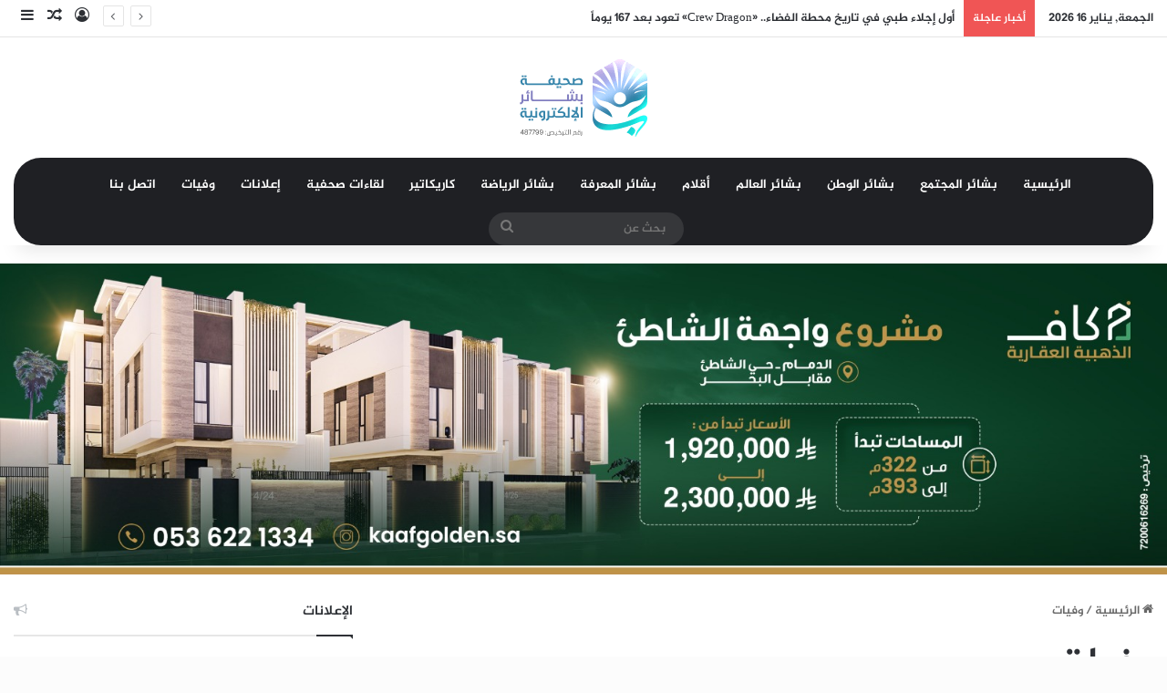

--- FILE ---
content_type: text/html; charset=UTF-8
request_url: https://www.bshaer.net/tag/%D9%88%D9%81%D9%8A%D8%A7%D8%AA/
body_size: 14929
content:
<!DOCTYPE html>
<html dir="rtl" lang="ar" class="" data-skin="light">
<head>
	<meta charset="UTF-8" />
	<link rel="profile" href="https://gmpg.org/xfn/11" />
	<meta name='robots' content='index, follow, max-image-preview:large, max-snippet:-1, max-video-preview:-1' />
	<style>img:is([sizes="auto" i], [sizes^="auto," i]) { contain-intrinsic-size: 3000px 1500px }</style>
	
	<!-- This site is optimized with the Yoast SEO plugin v19.2 - https://yoast.com/wordpress/plugins/seo/ -->
	<title>وفيات الأرشيف - &quot;صحيفة بشائر الإلكترونية&quot;</title>
	<link rel="canonical" href="https://www.bshaer.net/tag/وفيات/" />
	<meta property="og:locale" content="ar_AR" />
	<meta property="og:type" content="article" />
	<meta property="og:title" content="وفيات الأرشيف - &quot;صحيفة بشائر الإلكترونية&quot;" />
	<meta property="og:url" content="https://www.bshaer.net/tag/وفيات/" />
	<meta property="og:site_name" content="&quot;صحيفة بشائر الإلكترونية&quot;" />
	<meta name="twitter:card" content="summary_large_image" />
	<script type="application/ld+json" class="yoast-schema-graph">{"@context":"https://schema.org","@graph":[{"@type":"WebSite","@id":"https://www.bshaer.net/#website","url":"https://www.bshaer.net/","name":"&quot;صحيفة بشائر الإلكترونية&quot;","description":"صحيفة اجتماعية ثقافية محلية","potentialAction":[{"@type":"SearchAction","target":{"@type":"EntryPoint","urlTemplate":"https://www.bshaer.net/?s={search_term_string}"},"query-input":"required name=search_term_string"}],"inLanguage":"ar"},{"@type":"CollectionPage","@id":"https://www.bshaer.net/tag/%d9%88%d9%81%d9%8a%d8%a7%d8%aa/#webpage","url":"https://www.bshaer.net/tag/%d9%88%d9%81%d9%8a%d8%a7%d8%aa/","name":"وفيات الأرشيف - &quot;صحيفة بشائر الإلكترونية&quot;","isPartOf":{"@id":"https://www.bshaer.net/#website"},"breadcrumb":{"@id":"https://www.bshaer.net/tag/%d9%88%d9%81%d9%8a%d8%a7%d8%aa/#breadcrumb"},"inLanguage":"ar","potentialAction":[{"@type":"ReadAction","target":["https://www.bshaer.net/tag/%d9%88%d9%81%d9%8a%d8%a7%d8%aa/"]}]},{"@type":"BreadcrumbList","@id":"https://www.bshaer.net/tag/%d9%88%d9%81%d9%8a%d8%a7%d8%aa/#breadcrumb","itemListElement":[{"@type":"ListItem","position":1,"name":"الرئيسية","item":"https://www.bshaer.net/"},{"@type":"ListItem","position":2,"name":"وفيات"}]}]}</script>
	<!-- / Yoast SEO plugin. -->


<link rel='dns-prefetch' href='//www.fontstatic.com' />
<link rel="alternate" type="application/rss+xml" title="&quot;صحيفة بشائر الإلكترونية&quot; &laquo; الخلاصة" href="https://www.bshaer.net/feed/" />
<link rel="alternate" type="application/rss+xml" title="&quot;صحيفة بشائر الإلكترونية&quot; &laquo; خلاصة التعليقات" href="https://www.bshaer.net/comments/feed/" />
<link rel="alternate" type="application/rss+xml" title="&quot;صحيفة بشائر الإلكترونية&quot; &laquo; وفيات خلاصة الوسوم" href="https://www.bshaer.net/tag/%d9%88%d9%81%d9%8a%d8%a7%d8%aa/feed/" />

		<style type="text/css">
			:root{				
			--tie-preset-gradient-1: linear-gradient(135deg, rgba(6, 147, 227, 1) 0%, rgb(155, 81, 224) 100%);
			--tie-preset-gradient-2: linear-gradient(135deg, rgb(122, 220, 180) 0%, rgb(0, 208, 130) 100%);
			--tie-preset-gradient-3: linear-gradient(135deg, rgba(252, 185, 0, 1) 0%, rgba(255, 105, 0, 1) 100%);
			--tie-preset-gradient-4: linear-gradient(135deg, rgba(255, 105, 0, 1) 0%, rgb(207, 46, 46) 100%);
			--tie-preset-gradient-5: linear-gradient(135deg, rgb(238, 238, 238) 0%, rgb(169, 184, 195) 100%);
			--tie-preset-gradient-6: linear-gradient(135deg, rgb(74, 234, 220) 0%, rgb(151, 120, 209) 20%, rgb(207, 42, 186) 40%, rgb(238, 44, 130) 60%, rgb(251, 105, 98) 80%, rgb(254, 248, 76) 100%);
			--tie-preset-gradient-7: linear-gradient(135deg, rgb(255, 206, 236) 0%, rgb(152, 150, 240) 100%);
			--tie-preset-gradient-8: linear-gradient(135deg, rgb(254, 205, 165) 0%, rgb(254, 45, 45) 50%, rgb(107, 0, 62) 100%);
			--tie-preset-gradient-9: linear-gradient(135deg, rgb(255, 203, 112) 0%, rgb(199, 81, 192) 50%, rgb(65, 88, 208) 100%);
			--tie-preset-gradient-10: linear-gradient(135deg, rgb(255, 245, 203) 0%, rgb(182, 227, 212) 50%, rgb(51, 167, 181) 100%);
			--tie-preset-gradient-11: linear-gradient(135deg, rgb(202, 248, 128) 0%, rgb(113, 206, 126) 100%);
			--tie-preset-gradient-12: linear-gradient(135deg, rgb(2, 3, 129) 0%, rgb(40, 116, 252) 100%);
			--tie-preset-gradient-13: linear-gradient(135deg, #4D34FA, #ad34fa);
			--tie-preset-gradient-14: linear-gradient(135deg, #0057FF, #31B5FF);
			--tie-preset-gradient-15: linear-gradient(135deg, #FF007A, #FF81BD);
			--tie-preset-gradient-16: linear-gradient(135deg, #14111E, #4B4462);
			--tie-preset-gradient-17: linear-gradient(135deg, #F32758, #FFC581);

			
					--main-nav-background: #1f2024;
					--main-nav-secondry-background: rgba(0,0,0,0.2);
					--main-nav-primary-color: #0088ff;
					--main-nav-contrast-primary-color: #FFFFFF;
					--main-nav-text-color: #FFFFFF;
					--main-nav-secondry-text-color: rgba(225,255,255,0.5);
					--main-nav-main-border-color: rgba(255,255,255,0.07);
					--main-nav-secondry-border-color: rgba(255,255,255,0.04);
				
			}
		</style>
	<meta name="viewport" content="width=device-width, initial-scale=1.0" /><script type="text/javascript">
/* <![CDATA[ */
window._wpemojiSettings = {"baseUrl":"https:\/\/s.w.org\/images\/core\/emoji\/16.0.1\/72x72\/","ext":".png","svgUrl":"https:\/\/s.w.org\/images\/core\/emoji\/16.0.1\/svg\/","svgExt":".svg","source":{"concatemoji":"https:\/\/www.bshaer.net\/wp-includes\/js\/wp-emoji-release.min.js?ver=6.8.3"}};
/*! This file is auto-generated */
!function(s,n){var o,i,e;function c(e){try{var t={supportTests:e,timestamp:(new Date).valueOf()};sessionStorage.setItem(o,JSON.stringify(t))}catch(e){}}function p(e,t,n){e.clearRect(0,0,e.canvas.width,e.canvas.height),e.fillText(t,0,0);var t=new Uint32Array(e.getImageData(0,0,e.canvas.width,e.canvas.height).data),a=(e.clearRect(0,0,e.canvas.width,e.canvas.height),e.fillText(n,0,0),new Uint32Array(e.getImageData(0,0,e.canvas.width,e.canvas.height).data));return t.every(function(e,t){return e===a[t]})}function u(e,t){e.clearRect(0,0,e.canvas.width,e.canvas.height),e.fillText(t,0,0);for(var n=e.getImageData(16,16,1,1),a=0;a<n.data.length;a++)if(0!==n.data[a])return!1;return!0}function f(e,t,n,a){switch(t){case"flag":return n(e,"\ud83c\udff3\ufe0f\u200d\u26a7\ufe0f","\ud83c\udff3\ufe0f\u200b\u26a7\ufe0f")?!1:!n(e,"\ud83c\udde8\ud83c\uddf6","\ud83c\udde8\u200b\ud83c\uddf6")&&!n(e,"\ud83c\udff4\udb40\udc67\udb40\udc62\udb40\udc65\udb40\udc6e\udb40\udc67\udb40\udc7f","\ud83c\udff4\u200b\udb40\udc67\u200b\udb40\udc62\u200b\udb40\udc65\u200b\udb40\udc6e\u200b\udb40\udc67\u200b\udb40\udc7f");case"emoji":return!a(e,"\ud83e\udedf")}return!1}function g(e,t,n,a){var r="undefined"!=typeof WorkerGlobalScope&&self instanceof WorkerGlobalScope?new OffscreenCanvas(300,150):s.createElement("canvas"),o=r.getContext("2d",{willReadFrequently:!0}),i=(o.textBaseline="top",o.font="600 32px Arial",{});return e.forEach(function(e){i[e]=t(o,e,n,a)}),i}function t(e){var t=s.createElement("script");t.src=e,t.defer=!0,s.head.appendChild(t)}"undefined"!=typeof Promise&&(o="wpEmojiSettingsSupports",i=["flag","emoji"],n.supports={everything:!0,everythingExceptFlag:!0},e=new Promise(function(e){s.addEventListener("DOMContentLoaded",e,{once:!0})}),new Promise(function(t){var n=function(){try{var e=JSON.parse(sessionStorage.getItem(o));if("object"==typeof e&&"number"==typeof e.timestamp&&(new Date).valueOf()<e.timestamp+604800&&"object"==typeof e.supportTests)return e.supportTests}catch(e){}return null}();if(!n){if("undefined"!=typeof Worker&&"undefined"!=typeof OffscreenCanvas&&"undefined"!=typeof URL&&URL.createObjectURL&&"undefined"!=typeof Blob)try{var e="postMessage("+g.toString()+"("+[JSON.stringify(i),f.toString(),p.toString(),u.toString()].join(",")+"));",a=new Blob([e],{type:"text/javascript"}),r=new Worker(URL.createObjectURL(a),{name:"wpTestEmojiSupports"});return void(r.onmessage=function(e){c(n=e.data),r.terminate(),t(n)})}catch(e){}c(n=g(i,f,p,u))}t(n)}).then(function(e){for(var t in e)n.supports[t]=e[t],n.supports.everything=n.supports.everything&&n.supports[t],"flag"!==t&&(n.supports.everythingExceptFlag=n.supports.everythingExceptFlag&&n.supports[t]);n.supports.everythingExceptFlag=n.supports.everythingExceptFlag&&!n.supports.flag,n.DOMReady=!1,n.readyCallback=function(){n.DOMReady=!0}}).then(function(){return e}).then(function(){var e;n.supports.everything||(n.readyCallback(),(e=n.source||{}).concatemoji?t(e.concatemoji):e.wpemoji&&e.twemoji&&(t(e.twemoji),t(e.wpemoji)))}))}((window,document),window._wpemojiSettings);
/* ]]> */
</script>
<link rel='stylesheet' id='jazeera-css' href='https://www.fontstatic.com/f=jazeera?ver=6.8.3' type='text/css' media='all' />
<style id='wp-emoji-styles-inline-css' type='text/css'>

	img.wp-smiley, img.emoji {
		display: inline !important;
		border: none !important;
		box-shadow: none !important;
		height: 1em !important;
		width: 1em !important;
		margin: 0 0.07em !important;
		vertical-align: -0.1em !important;
		background: none !important;
		padding: 0 !important;
	}
</style>
<link rel='stylesheet' id='wp-block-library-rtl-css' href='https://www.bshaer.net/wp-includes/css/dist/block-library/style-rtl.min.css?ver=6.8.3' type='text/css' media='all' />
<style id='wp-block-library-theme-inline-css' type='text/css'>
.wp-block-audio :where(figcaption){color:#555;font-size:13px;text-align:center}.is-dark-theme .wp-block-audio :where(figcaption){color:#ffffffa6}.wp-block-audio{margin:0 0 1em}.wp-block-code{border:1px solid #ccc;border-radius:4px;font-family:Menlo,Consolas,monaco,monospace;padding:.8em 1em}.wp-block-embed :where(figcaption){color:#555;font-size:13px;text-align:center}.is-dark-theme .wp-block-embed :where(figcaption){color:#ffffffa6}.wp-block-embed{margin:0 0 1em}.blocks-gallery-caption{color:#555;font-size:13px;text-align:center}.is-dark-theme .blocks-gallery-caption{color:#ffffffa6}:root :where(.wp-block-image figcaption){color:#555;font-size:13px;text-align:center}.is-dark-theme :root :where(.wp-block-image figcaption){color:#ffffffa6}.wp-block-image{margin:0 0 1em}.wp-block-pullquote{border-bottom:4px solid;border-top:4px solid;color:currentColor;margin-bottom:1.75em}.wp-block-pullquote cite,.wp-block-pullquote footer,.wp-block-pullquote__citation{color:currentColor;font-size:.8125em;font-style:normal;text-transform:uppercase}.wp-block-quote{border-left:.25em solid;margin:0 0 1.75em;padding-left:1em}.wp-block-quote cite,.wp-block-quote footer{color:currentColor;font-size:.8125em;font-style:normal;position:relative}.wp-block-quote:where(.has-text-align-right){border-left:none;border-right:.25em solid;padding-left:0;padding-right:1em}.wp-block-quote:where(.has-text-align-center){border:none;padding-left:0}.wp-block-quote.is-large,.wp-block-quote.is-style-large,.wp-block-quote:where(.is-style-plain){border:none}.wp-block-search .wp-block-search__label{font-weight:700}.wp-block-search__button{border:1px solid #ccc;padding:.375em .625em}:where(.wp-block-group.has-background){padding:1.25em 2.375em}.wp-block-separator.has-css-opacity{opacity:.4}.wp-block-separator{border:none;border-bottom:2px solid;margin-left:auto;margin-right:auto}.wp-block-separator.has-alpha-channel-opacity{opacity:1}.wp-block-separator:not(.is-style-wide):not(.is-style-dots){width:100px}.wp-block-separator.has-background:not(.is-style-dots){border-bottom:none;height:1px}.wp-block-separator.has-background:not(.is-style-wide):not(.is-style-dots){height:2px}.wp-block-table{margin:0 0 1em}.wp-block-table td,.wp-block-table th{word-break:normal}.wp-block-table :where(figcaption){color:#555;font-size:13px;text-align:center}.is-dark-theme .wp-block-table :where(figcaption){color:#ffffffa6}.wp-block-video :where(figcaption){color:#555;font-size:13px;text-align:center}.is-dark-theme .wp-block-video :where(figcaption){color:#ffffffa6}.wp-block-video{margin:0 0 1em}:root :where(.wp-block-template-part.has-background){margin-bottom:0;margin-top:0;padding:1.25em 2.375em}
</style>
<style id='classic-theme-styles-inline-css' type='text/css'>
/*! This file is auto-generated */
.wp-block-button__link{color:#fff;background-color:#32373c;border-radius:9999px;box-shadow:none;text-decoration:none;padding:calc(.667em + 2px) calc(1.333em + 2px);font-size:1.125em}.wp-block-file__button{background:#32373c;color:#fff;text-decoration:none}
</style>
<style id='global-styles-inline-css' type='text/css'>
:root{--wp--preset--aspect-ratio--square: 1;--wp--preset--aspect-ratio--4-3: 4/3;--wp--preset--aspect-ratio--3-4: 3/4;--wp--preset--aspect-ratio--3-2: 3/2;--wp--preset--aspect-ratio--2-3: 2/3;--wp--preset--aspect-ratio--16-9: 16/9;--wp--preset--aspect-ratio--9-16: 9/16;--wp--preset--color--black: #000000;--wp--preset--color--cyan-bluish-gray: #abb8c3;--wp--preset--color--white: #ffffff;--wp--preset--color--pale-pink: #f78da7;--wp--preset--color--vivid-red: #cf2e2e;--wp--preset--color--luminous-vivid-orange: #ff6900;--wp--preset--color--luminous-vivid-amber: #fcb900;--wp--preset--color--light-green-cyan: #7bdcb5;--wp--preset--color--vivid-green-cyan: #00d084;--wp--preset--color--pale-cyan-blue: #8ed1fc;--wp--preset--color--vivid-cyan-blue: #0693e3;--wp--preset--color--vivid-purple: #9b51e0;--wp--preset--color--global-color: #0088ff;--wp--preset--gradient--vivid-cyan-blue-to-vivid-purple: linear-gradient(135deg,rgba(6,147,227,1) 0%,rgb(155,81,224) 100%);--wp--preset--gradient--light-green-cyan-to-vivid-green-cyan: linear-gradient(135deg,rgb(122,220,180) 0%,rgb(0,208,130) 100%);--wp--preset--gradient--luminous-vivid-amber-to-luminous-vivid-orange: linear-gradient(135deg,rgba(252,185,0,1) 0%,rgba(255,105,0,1) 100%);--wp--preset--gradient--luminous-vivid-orange-to-vivid-red: linear-gradient(135deg,rgba(255,105,0,1) 0%,rgb(207,46,46) 100%);--wp--preset--gradient--very-light-gray-to-cyan-bluish-gray: linear-gradient(135deg,rgb(238,238,238) 0%,rgb(169,184,195) 100%);--wp--preset--gradient--cool-to-warm-spectrum: linear-gradient(135deg,rgb(74,234,220) 0%,rgb(151,120,209) 20%,rgb(207,42,186) 40%,rgb(238,44,130) 60%,rgb(251,105,98) 80%,rgb(254,248,76) 100%);--wp--preset--gradient--blush-light-purple: linear-gradient(135deg,rgb(255,206,236) 0%,rgb(152,150,240) 100%);--wp--preset--gradient--blush-bordeaux: linear-gradient(135deg,rgb(254,205,165) 0%,rgb(254,45,45) 50%,rgb(107,0,62) 100%);--wp--preset--gradient--luminous-dusk: linear-gradient(135deg,rgb(255,203,112) 0%,rgb(199,81,192) 50%,rgb(65,88,208) 100%);--wp--preset--gradient--pale-ocean: linear-gradient(135deg,rgb(255,245,203) 0%,rgb(182,227,212) 50%,rgb(51,167,181) 100%);--wp--preset--gradient--electric-grass: linear-gradient(135deg,rgb(202,248,128) 0%,rgb(113,206,126) 100%);--wp--preset--gradient--midnight: linear-gradient(135deg,rgb(2,3,129) 0%,rgb(40,116,252) 100%);--wp--preset--font-size--small: 13px;--wp--preset--font-size--medium: 20px;--wp--preset--font-size--large: 36px;--wp--preset--font-size--x-large: 42px;--wp--preset--spacing--20: 0.44rem;--wp--preset--spacing--30: 0.67rem;--wp--preset--spacing--40: 1rem;--wp--preset--spacing--50: 1.5rem;--wp--preset--spacing--60: 2.25rem;--wp--preset--spacing--70: 3.38rem;--wp--preset--spacing--80: 5.06rem;--wp--preset--shadow--natural: 6px 6px 9px rgba(0, 0, 0, 0.2);--wp--preset--shadow--deep: 12px 12px 50px rgba(0, 0, 0, 0.4);--wp--preset--shadow--sharp: 6px 6px 0px rgba(0, 0, 0, 0.2);--wp--preset--shadow--outlined: 6px 6px 0px -3px rgba(255, 255, 255, 1), 6px 6px rgba(0, 0, 0, 1);--wp--preset--shadow--crisp: 6px 6px 0px rgba(0, 0, 0, 1);}:where(.is-layout-flex){gap: 0.5em;}:where(.is-layout-grid){gap: 0.5em;}body .is-layout-flex{display: flex;}.is-layout-flex{flex-wrap: wrap;align-items: center;}.is-layout-flex > :is(*, div){margin: 0;}body .is-layout-grid{display: grid;}.is-layout-grid > :is(*, div){margin: 0;}:where(.wp-block-columns.is-layout-flex){gap: 2em;}:where(.wp-block-columns.is-layout-grid){gap: 2em;}:where(.wp-block-post-template.is-layout-flex){gap: 1.25em;}:where(.wp-block-post-template.is-layout-grid){gap: 1.25em;}.has-black-color{color: var(--wp--preset--color--black) !important;}.has-cyan-bluish-gray-color{color: var(--wp--preset--color--cyan-bluish-gray) !important;}.has-white-color{color: var(--wp--preset--color--white) !important;}.has-pale-pink-color{color: var(--wp--preset--color--pale-pink) !important;}.has-vivid-red-color{color: var(--wp--preset--color--vivid-red) !important;}.has-luminous-vivid-orange-color{color: var(--wp--preset--color--luminous-vivid-orange) !important;}.has-luminous-vivid-amber-color{color: var(--wp--preset--color--luminous-vivid-amber) !important;}.has-light-green-cyan-color{color: var(--wp--preset--color--light-green-cyan) !important;}.has-vivid-green-cyan-color{color: var(--wp--preset--color--vivid-green-cyan) !important;}.has-pale-cyan-blue-color{color: var(--wp--preset--color--pale-cyan-blue) !important;}.has-vivid-cyan-blue-color{color: var(--wp--preset--color--vivid-cyan-blue) !important;}.has-vivid-purple-color{color: var(--wp--preset--color--vivid-purple) !important;}.has-black-background-color{background-color: var(--wp--preset--color--black) !important;}.has-cyan-bluish-gray-background-color{background-color: var(--wp--preset--color--cyan-bluish-gray) !important;}.has-white-background-color{background-color: var(--wp--preset--color--white) !important;}.has-pale-pink-background-color{background-color: var(--wp--preset--color--pale-pink) !important;}.has-vivid-red-background-color{background-color: var(--wp--preset--color--vivid-red) !important;}.has-luminous-vivid-orange-background-color{background-color: var(--wp--preset--color--luminous-vivid-orange) !important;}.has-luminous-vivid-amber-background-color{background-color: var(--wp--preset--color--luminous-vivid-amber) !important;}.has-light-green-cyan-background-color{background-color: var(--wp--preset--color--light-green-cyan) !important;}.has-vivid-green-cyan-background-color{background-color: var(--wp--preset--color--vivid-green-cyan) !important;}.has-pale-cyan-blue-background-color{background-color: var(--wp--preset--color--pale-cyan-blue) !important;}.has-vivid-cyan-blue-background-color{background-color: var(--wp--preset--color--vivid-cyan-blue) !important;}.has-vivid-purple-background-color{background-color: var(--wp--preset--color--vivid-purple) !important;}.has-black-border-color{border-color: var(--wp--preset--color--black) !important;}.has-cyan-bluish-gray-border-color{border-color: var(--wp--preset--color--cyan-bluish-gray) !important;}.has-white-border-color{border-color: var(--wp--preset--color--white) !important;}.has-pale-pink-border-color{border-color: var(--wp--preset--color--pale-pink) !important;}.has-vivid-red-border-color{border-color: var(--wp--preset--color--vivid-red) !important;}.has-luminous-vivid-orange-border-color{border-color: var(--wp--preset--color--luminous-vivid-orange) !important;}.has-luminous-vivid-amber-border-color{border-color: var(--wp--preset--color--luminous-vivid-amber) !important;}.has-light-green-cyan-border-color{border-color: var(--wp--preset--color--light-green-cyan) !important;}.has-vivid-green-cyan-border-color{border-color: var(--wp--preset--color--vivid-green-cyan) !important;}.has-pale-cyan-blue-border-color{border-color: var(--wp--preset--color--pale-cyan-blue) !important;}.has-vivid-cyan-blue-border-color{border-color: var(--wp--preset--color--vivid-cyan-blue) !important;}.has-vivid-purple-border-color{border-color: var(--wp--preset--color--vivid-purple) !important;}.has-vivid-cyan-blue-to-vivid-purple-gradient-background{background: var(--wp--preset--gradient--vivid-cyan-blue-to-vivid-purple) !important;}.has-light-green-cyan-to-vivid-green-cyan-gradient-background{background: var(--wp--preset--gradient--light-green-cyan-to-vivid-green-cyan) !important;}.has-luminous-vivid-amber-to-luminous-vivid-orange-gradient-background{background: var(--wp--preset--gradient--luminous-vivid-amber-to-luminous-vivid-orange) !important;}.has-luminous-vivid-orange-to-vivid-red-gradient-background{background: var(--wp--preset--gradient--luminous-vivid-orange-to-vivid-red) !important;}.has-very-light-gray-to-cyan-bluish-gray-gradient-background{background: var(--wp--preset--gradient--very-light-gray-to-cyan-bluish-gray) !important;}.has-cool-to-warm-spectrum-gradient-background{background: var(--wp--preset--gradient--cool-to-warm-spectrum) !important;}.has-blush-light-purple-gradient-background{background: var(--wp--preset--gradient--blush-light-purple) !important;}.has-blush-bordeaux-gradient-background{background: var(--wp--preset--gradient--blush-bordeaux) !important;}.has-luminous-dusk-gradient-background{background: var(--wp--preset--gradient--luminous-dusk) !important;}.has-pale-ocean-gradient-background{background: var(--wp--preset--gradient--pale-ocean) !important;}.has-electric-grass-gradient-background{background: var(--wp--preset--gradient--electric-grass) !important;}.has-midnight-gradient-background{background: var(--wp--preset--gradient--midnight) !important;}.has-small-font-size{font-size: var(--wp--preset--font-size--small) !important;}.has-medium-font-size{font-size: var(--wp--preset--font-size--medium) !important;}.has-large-font-size{font-size: var(--wp--preset--font-size--large) !important;}.has-x-large-font-size{font-size: var(--wp--preset--font-size--x-large) !important;}
:where(.wp-block-post-template.is-layout-flex){gap: 1.25em;}:where(.wp-block-post-template.is-layout-grid){gap: 1.25em;}
:where(.wp-block-columns.is-layout-flex){gap: 2em;}:where(.wp-block-columns.is-layout-grid){gap: 2em;}
:root :where(.wp-block-pullquote){font-size: 1.5em;line-height: 1.6;}
</style>
<link rel='stylesheet' id='contact-form-7-css' href='https://www.bshaer.net/wp-content/plugins/contact-form-7/includes/css/styles.css?ver=5.4.1' type='text/css' media='all' />
<link rel='stylesheet' id='contact-form-7-rtl-css' href='https://www.bshaer.net/wp-content/plugins/contact-form-7/includes/css/styles-rtl.css?ver=5.4.1' type='text/css' media='all' />
<link rel='stylesheet' id='ppress-frontend-css' href='https://www.bshaer.net/wp-content/plugins/wp-user-avatar/assets/css/frontend.min.css?ver=4.15.18' type='text/css' media='all' />
<link rel='stylesheet' id='ppress-flatpickr-css' href='https://www.bshaer.net/wp-content/plugins/wp-user-avatar/assets/flatpickr/flatpickr.min.css?ver=4.15.18' type='text/css' media='all' />
<link rel='stylesheet' id='ppress-select2-css' href='https://www.bshaer.net/wp-content/plugins/wp-user-avatar/assets/select2/select2.min.css?ver=6.8.3' type='text/css' media='all' />
<link rel='stylesheet' id='tie-css-base-css' href='https://www.bshaer.net/wp-content/themes/jannah/assets/css/base.min.css?ver=7.3.8' type='text/css' media='all' />
<link rel='stylesheet' id='tie-css-styles-css' href='https://www.bshaer.net/wp-content/themes/jannah/assets/css/style.min.css?ver=7.3.8' type='text/css' media='all' />
<link rel='stylesheet' id='tie-css-widgets-css' href='https://www.bshaer.net/wp-content/themes/jannah/assets/css/widgets.min.css?ver=7.3.8' type='text/css' media='all' />
<link rel='stylesheet' id='tie-css-helpers-css' href='https://www.bshaer.net/wp-content/themes/jannah/assets/css/helpers.min.css?ver=7.3.8' type='text/css' media='all' />
<link rel='stylesheet' id='tie-fontawesome5-css' href='https://www.bshaer.net/wp-content/themes/jannah/assets/css/fontawesome.css?ver=7.3.8' type='text/css' media='all' />
<link rel='stylesheet' id='tie-css-ilightbox-css' href='https://www.bshaer.net/wp-content/themes/jannah/assets/ilightbox/dark-skin/skin.css?ver=7.3.8' type='text/css' media='all' />
<style id='tie-css-ilightbox-inline-css' type='text/css'>
body{font-family: jazeera;}.logo-text,h1,h2,h3,h4,h5,h6,.the-subtitle{font-family: jazeera;}#main-nav .main-menu > ul > li > a{font-family: jazeera;}blockquote p{font-family: jazeera;}#tie-wrapper .mag-box.big-post-left-box li:not(:first-child) .post-title,#tie-wrapper .mag-box.big-post-top-box li:not(:first-child) .post-title,#tie-wrapper .mag-box.half-box li:not(:first-child) .post-title,#tie-wrapper .mag-box.big-thumb-left-box li:not(:first-child) .post-title,#tie-wrapper .mag-box.scrolling-box .slide .post-title,#tie-wrapper .mag-box.miscellaneous-box li:not(:first-child) .post-title{font-weight: 500;}#tie-body{background-color: rgba(10,10,10,0.01);background-image: -webkit-linear-gradient(45deg,rgba(10,10,10,0.01),#0a0a0a);background-image: linear-gradient(45deg,rgba(10,10,10,0.01),#0a0a0a);}:root:root{--brand-color: #0088ff;--dark-brand-color: #0056cd;--bright-color: #FFFFFF;--base-color: #2c2f34;}#reading-position-indicator{box-shadow: 0 0 10px rgba( 0,136,255,0.7);}:root:root{--brand-color: #0088ff;--dark-brand-color: #0056cd;--bright-color: #FFFFFF;--base-color: #2c2f34;}#reading-position-indicator{box-shadow: 0 0 10px rgba( 0,136,255,0.7);}#header-notification-bar{background: var( --tie-preset-gradient-13 );}#header-notification-bar{--tie-buttons-color: #FFFFFF;--tie-buttons-border-color: #FFFFFF;--tie-buttons-hover-color: #e1e1e1;--tie-buttons-hover-text: #000000;}#header-notification-bar{--tie-buttons-text: #000000;}#footer{background-color: #000000;}#footer .posts-list-counter .posts-list-items li.widget-post-list:before{border-color: #000000;}#footer .timeline-widget a .date:before{border-color: rgba(0,0,0,0.8);}#footer .footer-boxed-widget-area,#footer textarea,#footer input:not([type=submit]),#footer select,#footer code,#footer kbd,#footer pre,#footer samp,#footer .show-more-button,#footer .slider-links .tie-slider-nav span,#footer #wp-calendar,#footer #wp-calendar tbody td,#footer #wp-calendar thead th,#footer .widget.buddypress .item-options a{border-color: rgba(255,255,255,0.1);}#footer .social-statistics-widget .white-bg li.social-icons-item a,#footer .widget_tag_cloud .tagcloud a,#footer .latest-tweets-widget .slider-links .tie-slider-nav span,#footer .widget_layered_nav_filters a{border-color: rgba(255,255,255,0.1);}#footer .social-statistics-widget .white-bg li:before{background: rgba(255,255,255,0.1);}.site-footer #wp-calendar tbody td{background: rgba(255,255,255,0.02);}#footer .white-bg .social-icons-item a span.followers span,#footer .circle-three-cols .social-icons-item a .followers-num,#footer .circle-three-cols .social-icons-item a .followers-name{color: rgba(255,255,255,0.8);}#footer .timeline-widget ul:before,#footer .timeline-widget a:not(:hover) .date:before{background-color: #000000;}@media (max-width: 1250px){.share-buttons-sticky{display: none;}}div#tiepost-31022-section-4257 .theiaStickySidebar .calendar_wrap {background: #0088ff; padding: 20px; border-radius: 8px;}tr {color: #fff !important;}div#menu-components-wrap {}.main-nav-wrapper div#menu-components-wrap { display: flex; justify-content: space-around;}.main-nav-wrapper .main-menu-wrapper { border-radius: 30px; overflow: hidden;}.main-nav-wrapper .main-menu .menu>li.tie-current-menu>a:after { display: none;}div#logo { margin: 16px 0;}div#tiepost-31022-section-4235 div.slide { height: 183px; border-radius: 10px;}.big-post-left-box .posts-items li:nth-child(n+2) .post-thumb img { max-width: 100%; height: 100%; object-fit: cover;}div#tiepost-31022-section-497 .full-width .big-post-left-box .posts-items li { display: flex; flex-direction: column;}div#tiepost-31022-section-497 .mag-box li:not(:first-child) .post-details { padding-right: 0 !important;}div#tiepost-31022-section-497 li.post-item .post-meta { width: 100%;}div#tiepost-31022-section-497 .mag-box li:not(:first-child) .post-thumb { width: 100%; border-radius: 9px; overflow: hidden; height: 190px;}div#tiepost-31022-section-497 .mag-box .posts-items li:nth-child(1) .post-details { display: none;}div#tiepost-31022-section-497 .mag-box .posts-items li:nth-child(1) { height: 450px; min-width: 500px;}div#tiepost-31022-section-497 .mag-box .posts-items li:nth-child(1) a img{ height: 100%; object-fit:cover;}div#tiepost-31022-section-497 .full-width .big-post-left-box .posts-items li { width: calc(100% / 4) !important;}div#tiepost-31022-section-497 .full-width .big-post-left-box .posts-items li { width: 400px;}.container{max-width:1400px !important}div#tiepost-31022-section-6790 .grid-3-slides .grid-item:nth-child(1) a { display: none;}div#tiepost-31022-section-6790 .grid-3-slides .grid-item:nth-child(1) .thumb-content { display: none;}div#tiepost-31022-section-6790 .grid-item { border-radius: 16px;}.fam .full-width .big-posts-box .posts-items li,.manbr .full-width .big-posts-box .posts-items li{ width: calc(100% / 5); position: relative; height: 290px;}.wattan .full-width .big-posts-box .posts-items li { width: calc(100% / 4); position: relative; height: 400px;}.fam .full-width .big-posts-box .posts-items,.wattan .full-width .big-posts-box .posts-items,.manbr .full-width .big-posts-box .posts-items{ display: flex; align-items: self-end; flex-wrap: wrap;}.fam .post-meta.clearfix,.wattan .post-meta.clearfix,.manbr .post-meta.clearfix,.die ul.posts-items.posts-list-container li .post-meta.clearfix{ display: none;}.fam p.post-excerpt,.wattan p.post-excerpt,.manbr p.post-excerpt,.die ul.posts-items.posts-list-container li .post-excerpt{ display: none;}.fam a.more-link.button,.wattan a.more-link.button,.manbr a.more-link.button,.die ul.posts-items.posts-list-container li a.more-link.button{ display: none;}.fam span.post-cat.tie-cat-7,.wattan span.post-cat.tie-cat-7,.manbr span.post-cat.tie-cat-7,.die ul.posts-items.posts-list-container li span.post-cat.tie-cat-7{ display: none;}.fam img.attachment-jannah-image-large.size-jannah-image-large.wp-post-image,.wattan img.attachment-jannah-image-large.size-jannah-image-large.wp-post-image,.manbr img.attachment-jannah-image-large.size-jannah-image-large.wp-post-image,.die ul.posts-items.posts-list-container li img.attachment-jannah-image-large.size-jannah-image-large.wp-post-image{ width: 100%; height: 100%; object-fit: cover;}.fam h2 a,.wattan h2 a,.manbr h2 a,.die ul.posts-items.posts-list-container li h2 a{ position: absolute; bottom: 14px; left: 0px; right: 12px; width: 83%; margin: auto; color: #fff; font-size: 15px;}.fam a.post-thumb,.wattan a.post-thumb,.manbr a.post-thumb,.die ul.posts-items.posts-list-container li a.post-thumb{ border-radius: 12px; overflow: hidden;}.fam a.post-thumb img,.wattan a.post-thumb img,.manbr a.post-thumb img,.die ul.posts-items.posts-list-container li a.post-thumb img{ width: 100%; height: 100%;}.fam .big-posts-box .posts-items li .post-thumb:before,.wattan .big-posts-box .posts-items li .post-thumb:before,.manbr .big-posts-box .posts-items li .post-thumb:before.die ul.posts-items.posts-list-container li .post-thumb:before{ position: absolute; content: ''; background: linear-gradient(0deg,#000000d9,#0000001f); bottom: 0;top: 0; left: 0; right: 0; z-index: 5;}.fam .section-item.full-width,.manbr .section-item.full-width,.die ul.posts-items.posts-list-container li .section-item.full-width{ position: relative;}.fam .section-item.full-width:before,.manbr .section-item.full-width:before{ position: absolute; content: ''; inset: 0; background: #000000d4;}.wattan .full-width .big-posts-box .posts-items li:hover img.attachment-jannah-image-large.size-jannah-image-large.wp-post-image { transform: rotate(10deg) scale(1.2);}.wattan img.attachment-jannah-image-large.size-jannah-image-large.wp-post-image{transition: transform 200ms ease;}div#tiepost-31022-section-4257 .mag-box-container.clearfix { background: #333; padding: 20px; border-radius: 16px;}div#tiepost-31022-section-4257 .mag-box-container.clearfix li.post-item { background: #222; margin: 9px; width: 48%; padding: 10px; border-radius: 8px;}div#tiepost-31022-section-4257 .mag-box-container.clearfix li.post-item a.post-thumb { border: 2px solid #0283f4; border-radius: 6px; overflow: hidden; height: 75px; width: 100px;}div#tiepost-31022-section-4257 .mag-box-container.clearfix li.post-item a.post-thumb img { object-fit: cover; height: 100%; width: 100%;}div#tiepost-31022-section-4257 a { color: #fff;}.die ul.posts-items.posts-list-container{display: flex;align-items: center;flex-wrap:wrap}.die ul.posts-items.posts-list-container li { flex: 1; min-width: 300px;margin: 0; position: relative; height: 400px; display: flex; align-items: center;}.die aside.sidebar.tie-col-md-4.tie-col-xs-12.normal-side { background: #222; padding: 30px; border-radius: 16px;}.die aside.sidebar.tie-col-md-4.tie-col-xs-12.normal-side .the-subtitle { color: #fff;}.die aside.sidebar.tie-col-md-4.tie-col-xs-12.normal-side a.post-thumb { border: 2px solid #0182f4; height: 70px; border-radius: 6px; overflow: hidden;}.fam .full-width .big-posts-box .posts-items li,.wattan .full-width .big-posts-box .posts-items li,.manbr .full-width .big-posts-box .posts-items li { flex: 1; min-width: 200px;}div#tiepost-31022-section-4257 div#media_image-9 img { width: 100%;}footer div#nav_menu-3 ul { display: flex; flex-wrap: wrap;}footer div#nav_menu-3 ul li { min-width: 200px; margin-bottom: 6px;}#footer{background-color:#141414;}.weather div#ww_c80671b7bbdaf { max-width: 100% !important; border-radius: 7px;}@media only screen and (max-width: 768px) and (min-width: 0px){div#tiepost-31022-section-4257 .mag-box-container.clearfix li.post-item { width: 100%; margin: 1px;}.die ul.posts-items.posts-list-container li { margin-bottom: 10px;}#theme-header.has-normal-width-logo #logo { text-align: center !important;}ul.tie-slick-dots { display: none !important;}}
</style>
<script type="text/javascript" src="https://www.bshaer.net/wp-includes/js/jquery/jquery.min.js?ver=3.7.1" id="jquery-core-js"></script>
<script type="text/javascript" src="https://www.bshaer.net/wp-includes/js/jquery/jquery-migrate.min.js?ver=3.4.1" id="jquery-migrate-js"></script>
<script type="text/javascript" src="https://www.bshaer.net/wp-content/plugins/wp-user-avatar/assets/flatpickr/flatpickr.min.js?ver=4.15.18" id="ppress-flatpickr-js"></script>
<script type="text/javascript" src="https://www.bshaer.net/wp-content/plugins/wp-user-avatar/assets/select2/select2.min.js?ver=4.15.18" id="ppress-select2-js"></script>
<link rel="https://api.w.org/" href="https://www.bshaer.net/wp-json/" /><link rel="alternate" title="JSON" type="application/json" href="https://www.bshaer.net/wp-json/wp/v2/tags/161" /><link rel="EditURI" type="application/rsd+xml" title="RSD" href="https://www.bshaer.net/xmlrpc.php?rsd" />
<link rel="stylesheet" href="https://www.bshaer.net/wp-content/themes/jannah/rtl.css" type="text/css" media="screen" /><meta name="generator" content="WordPress 6.8.3" />
<meta http-equiv="X-UA-Compatible" content="IE=edge">
<link rel="preconnect" href="https://files.queue-fair.net">
<script data-queue-fair-client="bshaervisit" src="https://files.queue-fair.net/queue-fair-adapter.js" crossorigin="anonymous"></script>
<link rel="icon" href="https://www.bshaer.net/wp-content/uploads/2021/09/cropped-WhatsApp-Image-2021-09-24-at-11.30.11-AM-32x32.jpeg" sizes="32x32" />
<link rel="icon" href="https://www.bshaer.net/wp-content/uploads/2021/09/cropped-WhatsApp-Image-2021-09-24-at-11.30.11-AM-192x192.jpeg" sizes="192x192" />
<link rel="apple-touch-icon" href="https://www.bshaer.net/wp-content/uploads/2021/09/cropped-WhatsApp-Image-2021-09-24-at-11.30.11-AM-180x180.jpeg" />
<meta name="msapplication-TileImage" content="https://www.bshaer.net/wp-content/uploads/2021/09/cropped-WhatsApp-Image-2021-09-24-at-11.30.11-AM-270x270.jpeg" />
</head>

<body id="tie-body" class="rtl archive tag tag-161 wp-theme-jannah wrapper-has-shadow block-head-1 magazine2 is-thumb-overlay-disabled is-desktop is-header-layout-2 has-header-below-ad sidebar-left has-sidebar">



<div class="background-overlay">

	<div id="tie-container" class="site tie-container">

		
		<div id="tie-wrapper">

			
<header id="theme-header" class="theme-header header-layout-2 main-nav-dark main-nav-default-dark main-nav-below main-nav-boxed no-stream-item top-nav-active top-nav-light top-nav-default-light top-nav-above has-shadow has-normal-width-logo mobile-header-default">
	
<nav id="top-nav"  class="has-date-breaking-components top-nav header-nav has-breaking-news" aria-label="الشريط العلوي">
	<div class="container">
		<div class="topbar-wrapper">

			
					<div class="topbar-today-date">
						الجمعة, يناير 16 2026					</div>
					
			<div class="tie-alignleft">
				
<div class="breaking controls-is-active">

	<span class="breaking-title">
		<span class="tie-icon-bolt breaking-icon" aria-hidden="true"></span>
		<span class="breaking-title-text">أخبار عاجلة</span>
	</span>

	<ul id="breaking-news-in-header" class="breaking-news" data-type="reveal" data-arrows="true">

		
							<li class="news-item">
								<a href="https://www.bshaer.net/2026/01/15/nasa-2/">أول إجلاء طبي في تاريخ محطة الفضاء.. «Crew Dragon» تعود بعد 167 يوماً</a>
							</li>

							
							<li class="news-item">
								<a href="https://www.bshaer.net/2026/01/15/can-5/">إنجاز طبي غير مسبوق.. علاج جيني لسرطان الدم يُطبق لأول مرة</a>
							</li>

							
							<li class="news-item">
								<a href="https://www.bshaer.net/2026/01/15/atid/">«اعتدال»: إزالة 97 مليون مادة متطرفة وإغلاق 4,294 قناة على «تليجرام»</a>
							</li>

							
							<li class="news-item">
								<a href="https://www.bshaer.net/2026/01/15/dau-7/">البيئة: &#8220;سعودي قاب&#8221; يغطي 90% من إنتاج الدواجن</a>
							</li>

							
							<li class="news-item">
								<a href="https://www.bshaer.net/2026/01/15/ehsaa-16/">التضخم يسجل 2.1% خلال ديسمبر 2025</a>
							</li>

							
							<li class="news-item">
								<a href="https://www.bshaer.net/2026/01/15/fad-50/">الصوت الداخلي</a>
							</li>

							
							<li class="news-item">
								<a href="https://www.bshaer.net/2026/01/15/zuid-122/">الإمام موسى بن جعفر (ع): الإمامة بوصفها وعيًا أخلاقيًا وعبوديةً فاعلة</a>
							</li>

							
							<li class="news-item">
								<a href="https://www.bshaer.net/2026/01/15/yousif-10/">كَتَبَ وهو مسجون وشبه مشلول</a>
							</li>

							
							<li class="news-item">
								<a href="https://www.bshaer.net/2026/01/15/haji-253/">الندم من وجهة علم الأعصاب &#8211; كيف نتعايش معه ونستفيد منه</a>
							</li>

							
							<li class="news-item">
								<a href="https://www.bshaer.net/2026/01/15/musa-3/">الحاج موسى بن عيسى المطهر..في ذمة الله</a>
							</li>

							
	</ul>
</div><!-- #breaking /-->
			</div><!-- .tie-alignleft /-->

			<div class="tie-alignright">
				<ul class="components">
	
		<li class=" popup-login-icon menu-item custom-menu-link">
			<a href="#" class="lgoin-btn tie-popup-trigger">
				<span class="tie-icon-author" aria-hidden="true"></span>
				<span class="screen-reader-text">تسجيل الدخول</span>			</a>
		</li>

				<li class="random-post-icon menu-item custom-menu-link">
		<a href="/tag/%D9%88%D9%81%D9%8A%D8%A7%D8%AA/?random-post=1" class="random-post" title="مقال عشوائي" rel="nofollow">
			<span class="tie-icon-random" aria-hidden="true"></span>
			<span class="screen-reader-text">مقال عشوائي</span>
		</a>
	</li>
		<li class="side-aside-nav-icon menu-item custom-menu-link">
		<a href="#">
			<span class="tie-icon-navicon" aria-hidden="true"></span>
			<span class="screen-reader-text">إضافة عمود جانبي</span>
		</a>
	</li>
	</ul><!-- Components -->			</div><!-- .tie-alignright /-->

		</div><!-- .topbar-wrapper /-->
	</div><!-- .container /-->
</nav><!-- #top-nav /-->

<div class="container header-container">
	<div class="tie-row logo-row">

		
		<div class="logo-wrapper">
			<div class="tie-col-md-4 logo-container clearfix">
				<div id="mobile-header-components-area_1" class="mobile-header-components"><ul class="components"><li class="mobile-component_menu custom-menu-link"><a href="#" id="mobile-menu-icon" class=""><span class="tie-mobile-menu-icon nav-icon is-layout-1"></span><span class="screen-reader-text">القائمة</span></a></li></ul></div>
		<div id="logo" class="image-logo" >

			
			<a title="&quot;صحيفة بشائر الإلكترونية&quot;" href="https://www.bshaer.net/">
				
				<picture class="tie-logo-default tie-logo-picture">
					
					<source class="tie-logo-source-default tie-logo-source" srcset="https://www.bshaer.net/wp-content/uploads/2022/06/333.png">
					<img class="tie-logo-img-default tie-logo-img" src="https://www.bshaer.net/wp-content/uploads/2022/06/333.png" alt="&quot;صحيفة بشائر الإلكترونية&quot;" width="234" height="100" style="max-height:100px; width: auto;" />
				</picture>
						</a>

			
		</div><!-- #logo /-->

		<div id="mobile-header-components-area_2" class="mobile-header-components"><ul class="components"><li class="mobile-component_search custom-menu-link">
				<a href="#" class="tie-search-trigger-mobile">
					<span class="tie-icon-search tie-search-icon" aria-hidden="true"></span>
					<span class="screen-reader-text">بحث عن</span>
				</a>
			</li></ul></div>			</div><!-- .tie-col /-->
		</div><!-- .logo-wrapper /-->

		
	</div><!-- .tie-row /-->
</div><!-- .container /-->

<div class="main-nav-wrapper">
	<nav id="main-nav" data-skin="search-in-main-nav" class="main-nav header-nav live-search-parent menu-style-default menu-style-solid-bg"  aria-label="القائمة الرئيسية">
		<div class="container">

			<div class="main-menu-wrapper">

				
				<div id="menu-components-wrap">

					
					<div class="main-menu main-menu-wrap">
						<div id="main-nav-menu" class="main-menu header-menu"><ul id="menu-%d8%a7%d9%84%d9%82%d8%a7%d8%a6%d9%85%d8%a9-%d8%a7%d9%84%d8%b9%d9%84%d9%88%d9%8a%d8%a9" class="menu"><li id="menu-item-465" class="menu-item menu-item-type-custom menu-item-object-custom menu-item-home menu-item-465"><a href="http://www.bshaer.net">الرئيسية</a></li>
<li id="menu-item-467" class="menu-item menu-item-type-taxonomy menu-item-object-category menu-item-467"><a href="https://www.bshaer.net/category/%d8%a8%d8%b4%d8%a7%d8%a6%d8%b1-%d8%a7%d9%84%d9%85%d8%ac%d8%aa%d9%85%d8%b9/">بشائر المجتمع</a></li>
<li id="menu-item-1338" class="menu-item menu-item-type-taxonomy menu-item-object-category menu-item-1338"><a href="https://www.bshaer.net/category/%d8%a8%d8%b4%d8%a7%d8%a6%d8%b1-%d8%a7%d9%84%d9%88%d8%b7%d9%86/">بشائر الوطن</a></li>
<li id="menu-item-26824" class="menu-item menu-item-type-taxonomy menu-item-object-category menu-item-26824"><a href="https://www.bshaer.net/category/%d8%a8%d8%b4%d8%a7%d8%a6%d8%b1-%d8%a7%d9%84%d8%b9%d8%a7%d9%84%d9%85/">بشائر العالم</a></li>
<li id="menu-item-1337" class="menu-item menu-item-type-taxonomy menu-item-object-category menu-item-1337"><a href="https://www.bshaer.net/category/%d8%a3%d9%82%d9%84%d8%a7%d9%85/">أقلام</a></li>
<li id="menu-item-31125" class="menu-item menu-item-type-taxonomy menu-item-object-category menu-item-31125"><a href="https://www.bshaer.net/category/%d9%85%d8%b9%d8%b1%d9%81%d8%a9/">بشائر المعرفة</a></li>
<li id="menu-item-49207" class="menu-item menu-item-type-taxonomy menu-item-object-category menu-item-49207"><a href="https://www.bshaer.net/category/%d8%a8%d8%b4%d8%a7%d8%a6%d8%b1-%d8%a7%d9%84%d8%b1%d9%8a%d8%a7%d8%b6%d8%a9/">بشائر الرياضة</a></li>
<li id="menu-item-49206" class="menu-item menu-item-type-taxonomy menu-item-object-category menu-item-49206"><a href="https://www.bshaer.net/category/%d9%83%d8%a7%d8%b1%d9%8a%d9%83%d8%a7%d8%aa%d9%8a%d8%b1/">كاريكاتير</a></li>
<li id="menu-item-414" class="menu-item menu-item-type-taxonomy menu-item-object-category menu-item-414"><a href="https://www.bshaer.net/category/%d9%84%d9%82%d8%a7%d8%a1%d8%a7%d8%aa/">لقاءات صحفية</a></li>
<li id="menu-item-31584" class="menu-item menu-item-type-taxonomy menu-item-object-category menu-item-31584"><a href="https://www.bshaer.net/category/%d8%a5%d8%b9%d9%84%d8%a7%d9%86%d8%a7%d8%aa/">إعلانات</a></li>
<li id="menu-item-31585" class="menu-item menu-item-type-taxonomy menu-item-object-category menu-item-31585"><a href="https://www.bshaer.net/category/%d9%88%d9%81%d9%8a%d8%a7%d8%aa/">وفيات</a></li>
<li id="menu-item-4518" class="menu-item menu-item-type-post_type menu-item-object-page menu-item-4518"><a href="https://www.bshaer.net/%d8%a7%d8%aa%d8%b5%d9%84-%d8%a8%d9%86%d8%a7/">اتصل بنا</a></li>
</ul></div>					</div><!-- .main-menu /-->

					<ul class="components">			<li class="search-bar menu-item custom-menu-link" aria-label="بحث">
				<form method="get" id="search" action="https://www.bshaer.net/">
					<input id="search-input" class="is-ajax-search"  inputmode="search" type="text" name="s" title="بحث عن" placeholder="بحث عن" />
					<button id="search-submit" type="submit">
						<span class="tie-icon-search tie-search-icon" aria-hidden="true"></span>
						<span class="screen-reader-text">بحث عن</span>
					</button>
				</form>
			</li>
			</ul><!-- Components -->
				</div><!-- #menu-components-wrap /-->
			</div><!-- .main-menu-wrapper /-->
		</div><!-- .container /-->

			</nav><!-- #main-nav /-->
</div><!-- .main-nav-wrapper /-->

</header>

<div class="stream-item stream-item-below-header">
					<a href="https://wa.me/966536221334" title=""  >
						<img src="https://www.bshaer.net/wp-content/uploads/2025/08/IMG-20250802-WA0007.jpg" alt="" width="728" height="91" />
					</a>
				</div><div id="content" class="site-content container"><div id="main-content-row" class="tie-row main-content-row">
	<div class="main-content tie-col-md-8 tie-col-xs-12" role="main">

		

			<header id="tag-title-section" class="entry-header-outer container-wrapper archive-title-wrapper">
				<nav id="breadcrumb"><a href="https://www.bshaer.net/"><span class="tie-icon-home" aria-hidden="true"></span> الرئيسية</a><em class="delimiter">/</em><span class="current">وفيات</span></nav><script type="application/ld+json">{"@context":"http:\/\/schema.org","@type":"BreadcrumbList","@id":"#Breadcrumb","itemListElement":[{"@type":"ListItem","position":1,"item":{"name":"\u0627\u0644\u0631\u0626\u064a\u0633\u064a\u0629","@id":"https:\/\/www.bshaer.net\/"}}]}</script><h1 class="page-title">وفيات</h1>			</header><!-- .entry-header-outer /-->

			
		<div class="mag-box wide-post-box">
			<div class="container-wrapper">
				<div class="mag-box-container clearfix">
					<ul id="posts-container" data-layout="default" data-settings="{'uncropped_image':'jannah-image-post','category_meta':true,'post_meta':true,'excerpt':'true','excerpt_length':'20','read_more':'true','read_more_text':false,'media_overlay':true,'title_length':0,'is_full':false,'is_category':false}" class="posts-items">
<li class="post-item  post-15529 post type-post status-publish format-standard has-post-thumbnail category-3 tag-48 tag-58 tag-161 tie-standard">

	
			<a aria-label="وفاة شقيقة أمين عام الحوزة العلمية السيد هاشم السلمان" href="https://www.bshaer.net/2020/08/18/p-12/" class="post-thumb"><span class="post-cat-wrap"><span class="post-cat tie-cat-3">وفيات</span></span><img width="390" height="205" src="https://www.bshaer.net/wp-content/uploads/2020/08/IMG_20200818_080419_746.jpg" class="attachment-jannah-image-large size-jannah-image-large wp-post-image" alt="" decoding="async" fetchpriority="high" srcset="https://www.bshaer.net/wp-content/uploads/2020/08/IMG_20200818_080419_746.jpg 895w, https://www.bshaer.net/wp-content/uploads/2020/08/IMG_20200818_080419_746-300x158.jpg 300w, https://www.bshaer.net/wp-content/uploads/2020/08/IMG_20200818_080419_746-768x404.jpg 768w" sizes="(max-width: 390px) 100vw, 390px" /></a>
	<div class="post-details">

		<div class="post-meta clearfix"><span class="author-meta single-author no-avatars"><span class="meta-item meta-author-wrapper meta-author-3"><span class="meta-author"><a href="https://www.bshaer.net/author/bshaer/" class="author-name tie-icon" title="بشائر">بشائر</a></span></span></span><span class="date meta-item tie-icon">18 أغسطس، 2020</span><div class="tie-alignright"><span class="meta-comment tie-icon meta-item fa-before">0</span></div></div><!-- .post-meta -->
		<h2 class="post-title"><a href="https://www.bshaer.net/2020/08/18/p-12/">وفاة شقيقة أمين عام الحوزة العلمية السيد هاشم السلمان</a></h2>

						<p class="post-excerpt">انتقلت إلى جوار ربها السيدة أسماء السيد محمد السيد ناصر السلمان، أخت العلامة السيد هاشم السلمان (أبو ضياء) إمام مسجد&hellip;</p>
				<a class="more-link button" href="https://www.bshaer.net/2020/08/18/p-12/">أكمل القراءة &raquo;</a>	</div>
</li>

					</ul><!-- #posts-container /-->
					<div class="clearfix"></div>
				</div><!-- .mag-box-container /-->
			</div><!-- .container-wrapper /-->
		</div><!-- .mag-box /-->
	
	</div><!-- .main-content /-->


	<aside class="sidebar tie-col-md-4 tie-col-xs-12 normal-side is-sticky" aria-label="القائمة الجانبية الرئيسية">
		<div class="theiaStickySidebar">
			<div id="stream-item-widget-5" class="container-wrapper widget stream-item-widget"><div class="widget-title the-global-title"><div class="the-subtitle">الإعلانات<span class="widget-title-icon tie-icon"></span></div></div><div class="stream-item-widget-content"></div><div class="clearfix"></div></div><!-- .widget /-->		</div><!-- .theiaStickySidebar /-->
	</aside><!-- .sidebar /-->
	</div><!-- .main-content-row /--></div><!-- #content /-->
<footer id="footer" class="site-footer dark-skin dark-widgetized-area">

	
			<div id="footer-widgets-container">
				<div class="container">
					
		<div class="footer-widget-area ">
			<div class="tie-row">

									<div class="tie-col-sm-4 normal-side">
						<div id="nav_menu-3" class="container-wrapper widget widget_nav_menu"><div class="widget-title the-global-title"><div class="the-subtitle">القائمه الرئيسيه للموقع<span class="widget-title-icon tie-icon"></span></div></div><div class="menu-%d8%a7%d9%84%d9%82%d8%a7%d8%a6%d9%85%d8%a9-%d8%a7%d9%84%d8%b9%d9%84%d9%88%d9%8a%d8%a9-container"><ul id="menu-%d8%a7%d9%84%d9%82%d8%a7%d8%a6%d9%85%d8%a9-%d8%a7%d9%84%d8%b9%d9%84%d9%88%d9%8a%d8%a9-1" class="menu"><li class="menu-item menu-item-type-custom menu-item-object-custom menu-item-home menu-item-465"><a href="http://www.bshaer.net">الرئيسية</a></li>
<li class="menu-item menu-item-type-taxonomy menu-item-object-category menu-item-467"><a href="https://www.bshaer.net/category/%d8%a8%d8%b4%d8%a7%d8%a6%d8%b1-%d8%a7%d9%84%d9%85%d8%ac%d8%aa%d9%85%d8%b9/">بشائر المجتمع</a></li>
<li class="menu-item menu-item-type-taxonomy menu-item-object-category menu-item-1338"><a href="https://www.bshaer.net/category/%d8%a8%d8%b4%d8%a7%d8%a6%d8%b1-%d8%a7%d9%84%d9%88%d8%b7%d9%86/">بشائر الوطن</a></li>
<li class="menu-item menu-item-type-taxonomy menu-item-object-category menu-item-26824"><a href="https://www.bshaer.net/category/%d8%a8%d8%b4%d8%a7%d8%a6%d8%b1-%d8%a7%d9%84%d8%b9%d8%a7%d9%84%d9%85/">بشائر العالم</a></li>
<li class="menu-item menu-item-type-taxonomy menu-item-object-category menu-item-1337"><a href="https://www.bshaer.net/category/%d8%a3%d9%82%d9%84%d8%a7%d9%85/">أقلام</a></li>
<li class="menu-item menu-item-type-taxonomy menu-item-object-category menu-item-31125"><a href="https://www.bshaer.net/category/%d9%85%d8%b9%d8%b1%d9%81%d8%a9/">بشائر المعرفة</a></li>
<li class="menu-item menu-item-type-taxonomy menu-item-object-category menu-item-49207"><a href="https://www.bshaer.net/category/%d8%a8%d8%b4%d8%a7%d8%a6%d8%b1-%d8%a7%d9%84%d8%b1%d9%8a%d8%a7%d8%b6%d8%a9/">بشائر الرياضة</a></li>
<li class="menu-item menu-item-type-taxonomy menu-item-object-category menu-item-49206"><a href="https://www.bshaer.net/category/%d9%83%d8%a7%d8%b1%d9%8a%d9%83%d8%a7%d8%aa%d9%8a%d8%b1/">كاريكاتير</a></li>
<li class="menu-item menu-item-type-taxonomy menu-item-object-category menu-item-414"><a href="https://www.bshaer.net/category/%d9%84%d9%82%d8%a7%d8%a1%d8%a7%d8%aa/">لقاءات صحفية</a></li>
<li class="menu-item menu-item-type-taxonomy menu-item-object-category menu-item-31584"><a href="https://www.bshaer.net/category/%d8%a5%d8%b9%d9%84%d8%a7%d9%86%d8%a7%d8%aa/">إعلانات</a></li>
<li class="menu-item menu-item-type-taxonomy menu-item-object-category menu-item-31585"><a href="https://www.bshaer.net/category/%d9%88%d9%81%d9%8a%d8%a7%d8%aa/">وفيات</a></li>
<li class="menu-item menu-item-type-post_type menu-item-object-page menu-item-4518"><a href="https://www.bshaer.net/%d8%a7%d8%aa%d8%b5%d9%84-%d8%a8%d9%86%d8%a7/">اتصل بنا</a></li>
</ul></div><div class="clearfix"></div></div><!-- .widget /-->					</div><!-- .tie-col /-->
				
									<div class="tie-col-sm-4 normal-side">
						
		<div id="recent-posts-3" class="container-wrapper widget widget_recent_entries">
		<div class="widget-title the-global-title"><div class="the-subtitle">أحدث المقالات<span class="widget-title-icon tie-icon"></span></div></div>
		<ul>
											<li>
					<a href="https://www.bshaer.net/2026/01/15/nasa-2/">أول إجلاء طبي في تاريخ محطة الفضاء.. «Crew Dragon» تعود بعد 167 يوماً</a>
									</li>
											<li>
					<a href="https://www.bshaer.net/2026/01/15/can-5/">إنجاز طبي غير مسبوق.. علاج جيني لسرطان الدم يُطبق لأول مرة</a>
									</li>
											<li>
					<a href="https://www.bshaer.net/2026/01/15/atid/">«اعتدال»: إزالة 97 مليون مادة متطرفة وإغلاق 4,294 قناة على «تليجرام»</a>
									</li>
					</ul>

		<div class="clearfix"></div></div><!-- .widget /-->					</div><!-- .tie-col /-->
				
									<div class="tie-col-sm-4 normal-side">
						<div id="search-2" class="container-wrapper widget widget_search"><div class="widget-title the-global-title"><div class="the-subtitle">أبحث عن ماتريد<span class="widget-title-icon tie-icon"></span></div></div><form role="search" method="get" class="search-form" action="https://www.bshaer.net/">
				<label>
					<span class="screen-reader-text">البحث عن:</span>
					<input type="search" class="search-field" placeholder="بحث &hellip;" value="" name="s" />
				</label>
				<input type="submit" class="search-submit" value="بحث" />
			</form><div class="clearfix"></div></div><!-- .widget /-->					</div><!-- .tie-col /-->
				
				
			</div><!-- .tie-row /-->
		</div><!-- .footer-widget-area /-->

						</div><!-- .container /-->
			</div><!-- #Footer-widgets-container /-->
			
			<div id="site-info" class="site-info site-info-layout-2">
				<div class="container">
					<div class="tie-row">
						<div class="tie-col-md-12">

							<div class="copyright-text copyright-text-first">  | جميع الحقوق محفوظة لصحيفة بشائر الإلكترونية |</div><ul class="social-icons"></ul> 

						</div><!-- .tie-col /-->
					</div><!-- .tie-row /-->
				</div><!-- .container /-->
			</div><!-- #site-info /-->
			
</footer><!-- #footer /-->


		<a id="go-to-top" class="go-to-top-button" href="#go-to-tie-body">
			<span class="tie-icon-angle-up"></span>
			<span class="screen-reader-text">زر الذهاب إلى الأعلى</span>
		</a>
	
		</div><!-- #tie-wrapper /-->

		
	<aside class=" side-aside normal-side dark-skin dark-widgetized-area slide-sidebar-desktop is-fullwidth appear-from-left" aria-label="القائمة الجانبية الثانوية" style="visibility: hidden;">
		<div data-height="100%" class="side-aside-wrapper has-custom-scroll">

			<a href="#" class="close-side-aside remove big-btn">
				<span class="screen-reader-text">إغلاق</span>
			</a><!-- .close-side-aside /-->


			
				<div id="mobile-container">

											<div id="mobile-search">
							<form role="search" method="get" class="search-form" action="https://www.bshaer.net/">
				<label>
					<span class="screen-reader-text">البحث عن:</span>
					<input type="search" class="search-field" placeholder="بحث &hellip;" value="" name="s" />
				</label>
				<input type="submit" class="search-submit" value="بحث" />
			</form>							</div><!-- #mobile-search /-->
						
					<div id="mobile-menu" class="hide-menu-icons">
											</div><!-- #mobile-menu /-->

											<div id="mobile-social-icons" class="social-icons-widget solid-social-icons">
							<ul></ul> 
						</div><!-- #mobile-social-icons /-->
						
				</div><!-- #mobile-container /-->
			

							<div id="slide-sidebar-widgets">
									</div>
			
		</div><!-- .side-aside-wrapper /-->
	</aside><!-- .side-aside /-->

	
	</div><!-- #tie-container /-->
</div><!-- .background-overlay /-->

<script type="speculationrules">
{"prefetch":[{"source":"document","where":{"and":[{"href_matches":"\/*"},{"not":{"href_matches":["\/wp-*.php","\/wp-admin\/*","\/wp-content\/uploads\/*","\/wp-content\/*","\/wp-content\/plugins\/*","\/wp-content\/themes\/jannah\/*","\/*\\?(.+)"]}},{"not":{"selector_matches":"a[rel~=\"nofollow\"]"}},{"not":{"selector_matches":".no-prefetch, .no-prefetch a"}}]},"eagerness":"conservative"}]}
</script>
<div id="autocomplete-suggestions" class="autocomplete-suggestions"></div><div id="is-scroller-outer"><div id="is-scroller"></div></div><div id="fb-root"></div>		<div id="tie-popup-search-mobile" class="tie-popup tie-popup-search-wrap" style="display: none;">
			<a href="#" class="tie-btn-close remove big-btn light-btn">
				<span class="screen-reader-text">إغلاق</span>
			</a>
			<div class="popup-search-wrap-inner">

				<div class="live-search-parent pop-up-live-search" data-skin="live-search-popup" aria-label="بحث">

										<form method="get" class="tie-popup-search-form" action="https://www.bshaer.net/">
							<input class="tie-popup-search-input " inputmode="search" type="text" name="s" title="بحث عن" autocomplete="off" placeholder="بحث عن" />
							<button class="tie-popup-search-submit" type="submit">
								<span class="tie-icon-search tie-search-icon" aria-hidden="true"></span>
								<span class="screen-reader-text">بحث عن</span>
							</button>
						</form>
						
				</div><!-- .pop-up-live-search /-->

			</div><!-- .popup-search-wrap-inner /-->
		</div><!-- .tie-popup-search-wrap /-->
			<div id="tie-popup-login" class="tie-popup" style="display: none;">
		<a href="#" class="tie-btn-close remove big-btn light-btn">
			<span class="screen-reader-text">إغلاق</span>
		</a>
		<div class="tie-popup-container">
			<div class="container-wrapper">
				<div class="widget login-widget">

					<div class="widget-title the-global-title">
						<div class="the-subtitle">تسجيل الدخول <span class="widget-title-icon tie-icon"></span></div>
					</div>

					<div class="widget-container">
						
	<div class="login-form">

		<form name="registerform" action="https://www.bshaer.net/wp-login.php" method="post">
			<input type="text" name="log" title="إسم المستخدم" placeholder="إسم المستخدم">
			<div class="pass-container">
				<input type="password" name="pwd" title="كلمة المرور" placeholder="كلمة المرور">
				<a class="forget-text" href="https://www.bshaer.net/wp-login.php?action=lostpassword&redirect_to=https%3A%2F%2Fwww.bshaer.net">نسيت كلمة المرور؟</a>
			</div>

			<input type="hidden" name="redirect_to" value="/tag/%D9%88%D9%81%D9%8A%D8%A7%D8%AA/"/>
			<label for="rememberme" class="rememberme">
				<input id="rememberme" name="rememberme" type="checkbox" checked="checked" value="forever" /> تذكرني			</label>

			
			
			<button type="submit" class="button fullwidth login-submit">تسجيل الدخول</button>

					</form>

		
	</div>
						</div><!-- .widget-container  /-->
				</div><!-- .login-widget  /-->
			</div><!-- .container-wrapper  /-->
		</div><!-- .tie-popup-container /-->
	</div><!-- .tie-popup /-->
	<script type="text/javascript" src="https://www.bshaer.net/wp-includes/js/dist/vendor/wp-polyfill.min.js?ver=3.15.0" id="wp-polyfill-js"></script>
<script type="text/javascript" id="contact-form-7-js-extra">
/* <![CDATA[ */
var wpcf7 = {"api":{"root":"https:\/\/www.bshaer.net\/wp-json\/","namespace":"contact-form-7\/v1"}};
/* ]]> */
</script>
<script type="text/javascript" src="https://www.bshaer.net/wp-content/plugins/contact-form-7/includes/js/index.js?ver=5.4.1" id="contact-form-7-js"></script>
<script type="text/javascript" id="ppress-frontend-script-js-extra">
/* <![CDATA[ */
var pp_ajax_form = {"ajaxurl":"https:\/\/www.bshaer.net\/wp-admin\/admin-ajax.php","confirm_delete":"Are you sure?","deleting_text":"Deleting...","deleting_error":"An error occurred. Please try again.","nonce":"aa90c18561","disable_ajax_form":"false","is_checkout":"0","is_checkout_tax_enabled":"0","is_checkout_autoscroll_enabled":"true"};
/* ]]> */
</script>
<script type="text/javascript" src="https://www.bshaer.net/wp-content/plugins/wp-user-avatar/assets/js/frontend.min.js?ver=4.15.18" id="ppress-frontend-script-js"></script>
<script type="text/javascript" id="tie-scripts-js-extra">
/* <![CDATA[ */
var tie = {"is_rtl":"1","ajaxurl":"https:\/\/www.bshaer.net\/wp-admin\/admin-ajax.php","is_side_aside_light":"","is_taqyeem_active":"","is_sticky_video":"","mobile_menu_top":"","mobile_menu_active":"area_1","mobile_menu_parent":"","lightbox_all":"true","lightbox_gallery":"true","lightbox_skin":"dark","lightbox_thumb":"horizontal","lightbox_arrows":"true","is_singular":"","autoload_posts":"","reading_indicator":"true","lazyload":"","select_share":"true","select_share_twitter":"","select_share_facebook":"","select_share_linkedin":"","select_share_email":"","facebook_app_id":"5303202981","twitter_username":"","responsive_tables":"true","ad_blocker_detector":"","sticky_behavior":"default","sticky_desktop":"true","sticky_mobile":"true","sticky_mobile_behavior":"default","ajax_loader":"<div class=\"loader-overlay\"><div class=\"spinner-circle\"><\/div><\/div>","type_to_search":"","lang_no_results":"\u0644\u0645 \u064a\u062a\u0645 \u0627\u0644\u0639\u062b\u0648\u0631 \u0639\u0644\u0649 \u0646\u062a\u0627\u0626\u062c","sticky_share_mobile":"true","sticky_share_post":"true","sticky_share_post_menu":""};
/* ]]> */
</script>
<script type="text/javascript" src="https://www.bshaer.net/wp-content/themes/jannah/assets/js/scripts.min.js?ver=7.3.8" id="tie-scripts-js"></script>
<script type="text/javascript" src="https://www.bshaer.net/wp-content/themes/jannah/assets/ilightbox/lightbox.js?ver=7.3.8" id="tie-js-ilightbox-js"></script>
<script type="text/javascript" src="https://www.bshaer.net/wp-content/themes/jannah/assets/js/desktop.min.js?ver=7.3.8" id="tie-js-desktop-js"></script>
<script type="text/javascript" src="https://www.bshaer.net/wp-content/themes/jannah/assets/js/live-search.js?ver=7.3.8" id="tie-js-livesearch-js"></script>
<script type="text/javascript" src="https://www.bshaer.net/wp-content/themes/jannah/assets/js/br-news.js?ver=7.3.8" id="tie-js-breaking-js"></script>

</body>
</html>
